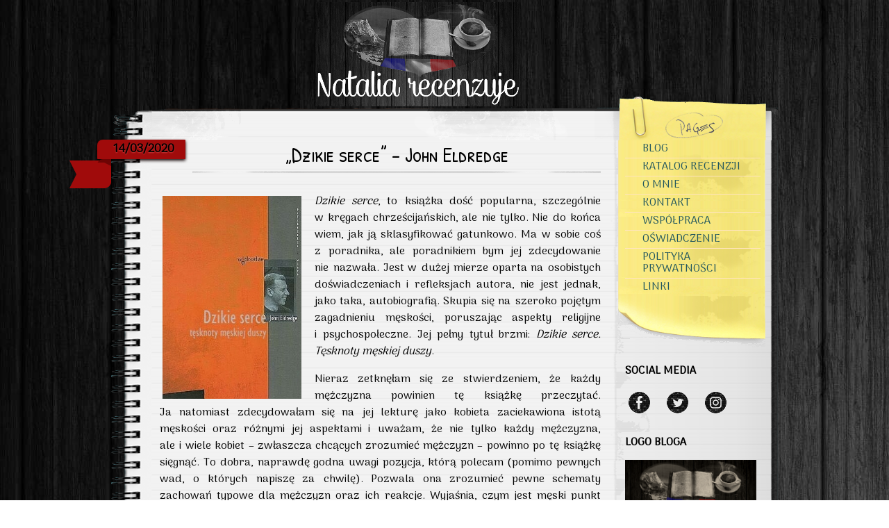

--- FILE ---
content_type: text/html; charset=UTF-8
request_url: http://natalia-recenzuje.pl/category/wydawnictwo/w-drodze/
body_size: 12033
content:


<!DOCTYPE html>
<!--[if IE 7]>
    <html class="ie ie7" lang="pl-PL">
<![endif]-->
<!--[if IE 8]>
    <html class="ie ie8" lang="pl-PL">
<![endif]-->
<!--[if !(IE 7) | !(IE 8)  ]><!-->
    <html lang="pl-PL">
<!--<![endif]-->

<head>
    <meta http-equiv="Content-Type" content="text/html; charset=UTF-8" />

    <link rel="stylesheet" href="http://natalia-recenzuje.pl/wp-content/themes/anarcho-notepad/style.css" type="text/css" media="screen" />

    <link rel="profile" href="http://gmpg.org/xfn/11">
    <link rel="pingback" href="http://natalia-recenzuje.pl/xmlrpc.php">

    <title>W&nbsp;drodze &#8211; Natalia recenzuje</title>
<meta name='robots' content='max-image-preview:large' />
<link rel='dns-prefetch' href='//static.addtoany.com' />
<link rel='dns-prefetch' href='//www.googletagmanager.com' />
<link rel='dns-prefetch' href='//fonts.googleapis.com' />
<link rel="alternate" type="application/rss+xml" title="Natalia recenzuje &raquo; Kanał z wpisami" href="http://natalia-recenzuje.pl/feed/" />
<link rel="alternate" type="application/rss+xml" title="Natalia recenzuje &raquo; Kanał z komentarzami" href="http://natalia-recenzuje.pl/comments/feed/" />
<link rel="alternate" type="application/rss+xml" title="Natalia recenzuje &raquo; Kanał z wpisami zaszufladkowanymi do kategorii W drodze" href="http://natalia-recenzuje.pl/category/wydawnictwo/w-drodze/feed/" />
<script type="text/javascript">
/* <![CDATA[ */
window._wpemojiSettings = {"baseUrl":"https:\/\/s.w.org\/images\/core\/emoji\/14.0.0\/72x72\/","ext":".png","svgUrl":"https:\/\/s.w.org\/images\/core\/emoji\/14.0.0\/svg\/","svgExt":".svg","source":{"concatemoji":"http:\/\/natalia-recenzuje.pl\/wp-includes\/js\/wp-emoji-release.min.js?ver=6.4.7"}};
/*! This file is auto-generated */
!function(i,n){var o,s,e;function c(e){try{var t={supportTests:e,timestamp:(new Date).valueOf()};sessionStorage.setItem(o,JSON.stringify(t))}catch(e){}}function p(e,t,n){e.clearRect(0,0,e.canvas.width,e.canvas.height),e.fillText(t,0,0);var t=new Uint32Array(e.getImageData(0,0,e.canvas.width,e.canvas.height).data),r=(e.clearRect(0,0,e.canvas.width,e.canvas.height),e.fillText(n,0,0),new Uint32Array(e.getImageData(0,0,e.canvas.width,e.canvas.height).data));return t.every(function(e,t){return e===r[t]})}function u(e,t,n){switch(t){case"flag":return n(e,"\ud83c\udff3\ufe0f\u200d\u26a7\ufe0f","\ud83c\udff3\ufe0f\u200b\u26a7\ufe0f")?!1:!n(e,"\ud83c\uddfa\ud83c\uddf3","\ud83c\uddfa\u200b\ud83c\uddf3")&&!n(e,"\ud83c\udff4\udb40\udc67\udb40\udc62\udb40\udc65\udb40\udc6e\udb40\udc67\udb40\udc7f","\ud83c\udff4\u200b\udb40\udc67\u200b\udb40\udc62\u200b\udb40\udc65\u200b\udb40\udc6e\u200b\udb40\udc67\u200b\udb40\udc7f");case"emoji":return!n(e,"\ud83e\udef1\ud83c\udffb\u200d\ud83e\udef2\ud83c\udfff","\ud83e\udef1\ud83c\udffb\u200b\ud83e\udef2\ud83c\udfff")}return!1}function f(e,t,n){var r="undefined"!=typeof WorkerGlobalScope&&self instanceof WorkerGlobalScope?new OffscreenCanvas(300,150):i.createElement("canvas"),a=r.getContext("2d",{willReadFrequently:!0}),o=(a.textBaseline="top",a.font="600 32px Arial",{});return e.forEach(function(e){o[e]=t(a,e,n)}),o}function t(e){var t=i.createElement("script");t.src=e,t.defer=!0,i.head.appendChild(t)}"undefined"!=typeof Promise&&(o="wpEmojiSettingsSupports",s=["flag","emoji"],n.supports={everything:!0,everythingExceptFlag:!0},e=new Promise(function(e){i.addEventListener("DOMContentLoaded",e,{once:!0})}),new Promise(function(t){var n=function(){try{var e=JSON.parse(sessionStorage.getItem(o));if("object"==typeof e&&"number"==typeof e.timestamp&&(new Date).valueOf()<e.timestamp+604800&&"object"==typeof e.supportTests)return e.supportTests}catch(e){}return null}();if(!n){if("undefined"!=typeof Worker&&"undefined"!=typeof OffscreenCanvas&&"undefined"!=typeof URL&&URL.createObjectURL&&"undefined"!=typeof Blob)try{var e="postMessage("+f.toString()+"("+[JSON.stringify(s),u.toString(),p.toString()].join(",")+"));",r=new Blob([e],{type:"text/javascript"}),a=new Worker(URL.createObjectURL(r),{name:"wpTestEmojiSupports"});return void(a.onmessage=function(e){c(n=e.data),a.terminate(),t(n)})}catch(e){}c(n=f(s,u,p))}t(n)}).then(function(e){for(var t in e)n.supports[t]=e[t],n.supports.everything=n.supports.everything&&n.supports[t],"flag"!==t&&(n.supports.everythingExceptFlag=n.supports.everythingExceptFlag&&n.supports[t]);n.supports.everythingExceptFlag=n.supports.everythingExceptFlag&&!n.supports.flag,n.DOMReady=!1,n.readyCallback=function(){n.DOMReady=!0}}).then(function(){return e}).then(function(){var e;n.supports.everything||(n.readyCallback(),(e=n.source||{}).concatemoji?t(e.concatemoji):e.wpemoji&&e.twemoji&&(t(e.twemoji),t(e.wpemoji)))}))}((window,document),window._wpemojiSettings);
/* ]]> */
</script>
<style id='wp-emoji-styles-inline-css' type='text/css'>

	img.wp-smiley, img.emoji {
		display: inline !important;
		border: none !important;
		box-shadow: none !important;
		height: 1em !important;
		width: 1em !important;
		margin: 0 0.07em !important;
		vertical-align: -0.1em !important;
		background: none !important;
		padding: 0 !important;
	}
</style>
<link rel='stylesheet' id='wp-block-library-css' href='http://natalia-recenzuje.pl/wp-includes/css/dist/block-library/style.min.css?ver=6.4.7' type='text/css' media='all' />
<style id='classic-theme-styles-inline-css' type='text/css'>
/*! This file is auto-generated */
.wp-block-button__link{color:#fff;background-color:#32373c;border-radius:9999px;box-shadow:none;text-decoration:none;padding:calc(.667em + 2px) calc(1.333em + 2px);font-size:1.125em}.wp-block-file__button{background:#32373c;color:#fff;text-decoration:none}
</style>
<style id='global-styles-inline-css' type='text/css'>
body{--wp--preset--color--black: #000000;--wp--preset--color--cyan-bluish-gray: #abb8c3;--wp--preset--color--white: #ffffff;--wp--preset--color--pale-pink: #f78da7;--wp--preset--color--vivid-red: #cf2e2e;--wp--preset--color--luminous-vivid-orange: #ff6900;--wp--preset--color--luminous-vivid-amber: #fcb900;--wp--preset--color--light-green-cyan: #7bdcb5;--wp--preset--color--vivid-green-cyan: #00d084;--wp--preset--color--pale-cyan-blue: #8ed1fc;--wp--preset--color--vivid-cyan-blue: #0693e3;--wp--preset--color--vivid-purple: #9b51e0;--wp--preset--gradient--vivid-cyan-blue-to-vivid-purple: linear-gradient(135deg,rgba(6,147,227,1) 0%,rgb(155,81,224) 100%);--wp--preset--gradient--light-green-cyan-to-vivid-green-cyan: linear-gradient(135deg,rgb(122,220,180) 0%,rgb(0,208,130) 100%);--wp--preset--gradient--luminous-vivid-amber-to-luminous-vivid-orange: linear-gradient(135deg,rgba(252,185,0,1) 0%,rgba(255,105,0,1) 100%);--wp--preset--gradient--luminous-vivid-orange-to-vivid-red: linear-gradient(135deg,rgba(255,105,0,1) 0%,rgb(207,46,46) 100%);--wp--preset--gradient--very-light-gray-to-cyan-bluish-gray: linear-gradient(135deg,rgb(238,238,238) 0%,rgb(169,184,195) 100%);--wp--preset--gradient--cool-to-warm-spectrum: linear-gradient(135deg,rgb(74,234,220) 0%,rgb(151,120,209) 20%,rgb(207,42,186) 40%,rgb(238,44,130) 60%,rgb(251,105,98) 80%,rgb(254,248,76) 100%);--wp--preset--gradient--blush-light-purple: linear-gradient(135deg,rgb(255,206,236) 0%,rgb(152,150,240) 100%);--wp--preset--gradient--blush-bordeaux: linear-gradient(135deg,rgb(254,205,165) 0%,rgb(254,45,45) 50%,rgb(107,0,62) 100%);--wp--preset--gradient--luminous-dusk: linear-gradient(135deg,rgb(255,203,112) 0%,rgb(199,81,192) 50%,rgb(65,88,208) 100%);--wp--preset--gradient--pale-ocean: linear-gradient(135deg,rgb(255,245,203) 0%,rgb(182,227,212) 50%,rgb(51,167,181) 100%);--wp--preset--gradient--electric-grass: linear-gradient(135deg,rgb(202,248,128) 0%,rgb(113,206,126) 100%);--wp--preset--gradient--midnight: linear-gradient(135deg,rgb(2,3,129) 0%,rgb(40,116,252) 100%);--wp--preset--font-size--small: 13px;--wp--preset--font-size--medium: 20px;--wp--preset--font-size--large: 36px;--wp--preset--font-size--x-large: 42px;--wp--preset--spacing--20: 0.44rem;--wp--preset--spacing--30: 0.67rem;--wp--preset--spacing--40: 1rem;--wp--preset--spacing--50: 1.5rem;--wp--preset--spacing--60: 2.25rem;--wp--preset--spacing--70: 3.38rem;--wp--preset--spacing--80: 5.06rem;--wp--preset--shadow--natural: 6px 6px 9px rgba(0, 0, 0, 0.2);--wp--preset--shadow--deep: 12px 12px 50px rgba(0, 0, 0, 0.4);--wp--preset--shadow--sharp: 6px 6px 0px rgba(0, 0, 0, 0.2);--wp--preset--shadow--outlined: 6px 6px 0px -3px rgba(255, 255, 255, 1), 6px 6px rgba(0, 0, 0, 1);--wp--preset--shadow--crisp: 6px 6px 0px rgba(0, 0, 0, 1);}:where(.is-layout-flex){gap: 0.5em;}:where(.is-layout-grid){gap: 0.5em;}body .is-layout-flow > .alignleft{float: left;margin-inline-start: 0;margin-inline-end: 2em;}body .is-layout-flow > .alignright{float: right;margin-inline-start: 2em;margin-inline-end: 0;}body .is-layout-flow > .aligncenter{margin-left: auto !important;margin-right: auto !important;}body .is-layout-constrained > .alignleft{float: left;margin-inline-start: 0;margin-inline-end: 2em;}body .is-layout-constrained > .alignright{float: right;margin-inline-start: 2em;margin-inline-end: 0;}body .is-layout-constrained > .aligncenter{margin-left: auto !important;margin-right: auto !important;}body .is-layout-constrained > :where(:not(.alignleft):not(.alignright):not(.alignfull)){max-width: var(--wp--style--global--content-size);margin-left: auto !important;margin-right: auto !important;}body .is-layout-constrained > .alignwide{max-width: var(--wp--style--global--wide-size);}body .is-layout-flex{display: flex;}body .is-layout-flex{flex-wrap: wrap;align-items: center;}body .is-layout-flex > *{margin: 0;}body .is-layout-grid{display: grid;}body .is-layout-grid > *{margin: 0;}:where(.wp-block-columns.is-layout-flex){gap: 2em;}:where(.wp-block-columns.is-layout-grid){gap: 2em;}:where(.wp-block-post-template.is-layout-flex){gap: 1.25em;}:where(.wp-block-post-template.is-layout-grid){gap: 1.25em;}.has-black-color{color: var(--wp--preset--color--black) !important;}.has-cyan-bluish-gray-color{color: var(--wp--preset--color--cyan-bluish-gray) !important;}.has-white-color{color: var(--wp--preset--color--white) !important;}.has-pale-pink-color{color: var(--wp--preset--color--pale-pink) !important;}.has-vivid-red-color{color: var(--wp--preset--color--vivid-red) !important;}.has-luminous-vivid-orange-color{color: var(--wp--preset--color--luminous-vivid-orange) !important;}.has-luminous-vivid-amber-color{color: var(--wp--preset--color--luminous-vivid-amber) !important;}.has-light-green-cyan-color{color: var(--wp--preset--color--light-green-cyan) !important;}.has-vivid-green-cyan-color{color: var(--wp--preset--color--vivid-green-cyan) !important;}.has-pale-cyan-blue-color{color: var(--wp--preset--color--pale-cyan-blue) !important;}.has-vivid-cyan-blue-color{color: var(--wp--preset--color--vivid-cyan-blue) !important;}.has-vivid-purple-color{color: var(--wp--preset--color--vivid-purple) !important;}.has-black-background-color{background-color: var(--wp--preset--color--black) !important;}.has-cyan-bluish-gray-background-color{background-color: var(--wp--preset--color--cyan-bluish-gray) !important;}.has-white-background-color{background-color: var(--wp--preset--color--white) !important;}.has-pale-pink-background-color{background-color: var(--wp--preset--color--pale-pink) !important;}.has-vivid-red-background-color{background-color: var(--wp--preset--color--vivid-red) !important;}.has-luminous-vivid-orange-background-color{background-color: var(--wp--preset--color--luminous-vivid-orange) !important;}.has-luminous-vivid-amber-background-color{background-color: var(--wp--preset--color--luminous-vivid-amber) !important;}.has-light-green-cyan-background-color{background-color: var(--wp--preset--color--light-green-cyan) !important;}.has-vivid-green-cyan-background-color{background-color: var(--wp--preset--color--vivid-green-cyan) !important;}.has-pale-cyan-blue-background-color{background-color: var(--wp--preset--color--pale-cyan-blue) !important;}.has-vivid-cyan-blue-background-color{background-color: var(--wp--preset--color--vivid-cyan-blue) !important;}.has-vivid-purple-background-color{background-color: var(--wp--preset--color--vivid-purple) !important;}.has-black-border-color{border-color: var(--wp--preset--color--black) !important;}.has-cyan-bluish-gray-border-color{border-color: var(--wp--preset--color--cyan-bluish-gray) !important;}.has-white-border-color{border-color: var(--wp--preset--color--white) !important;}.has-pale-pink-border-color{border-color: var(--wp--preset--color--pale-pink) !important;}.has-vivid-red-border-color{border-color: var(--wp--preset--color--vivid-red) !important;}.has-luminous-vivid-orange-border-color{border-color: var(--wp--preset--color--luminous-vivid-orange) !important;}.has-luminous-vivid-amber-border-color{border-color: var(--wp--preset--color--luminous-vivid-amber) !important;}.has-light-green-cyan-border-color{border-color: var(--wp--preset--color--light-green-cyan) !important;}.has-vivid-green-cyan-border-color{border-color: var(--wp--preset--color--vivid-green-cyan) !important;}.has-pale-cyan-blue-border-color{border-color: var(--wp--preset--color--pale-cyan-blue) !important;}.has-vivid-cyan-blue-border-color{border-color: var(--wp--preset--color--vivid-cyan-blue) !important;}.has-vivid-purple-border-color{border-color: var(--wp--preset--color--vivid-purple) !important;}.has-vivid-cyan-blue-to-vivid-purple-gradient-background{background: var(--wp--preset--gradient--vivid-cyan-blue-to-vivid-purple) !important;}.has-light-green-cyan-to-vivid-green-cyan-gradient-background{background: var(--wp--preset--gradient--light-green-cyan-to-vivid-green-cyan) !important;}.has-luminous-vivid-amber-to-luminous-vivid-orange-gradient-background{background: var(--wp--preset--gradient--luminous-vivid-amber-to-luminous-vivid-orange) !important;}.has-luminous-vivid-orange-to-vivid-red-gradient-background{background: var(--wp--preset--gradient--luminous-vivid-orange-to-vivid-red) !important;}.has-very-light-gray-to-cyan-bluish-gray-gradient-background{background: var(--wp--preset--gradient--very-light-gray-to-cyan-bluish-gray) !important;}.has-cool-to-warm-spectrum-gradient-background{background: var(--wp--preset--gradient--cool-to-warm-spectrum) !important;}.has-blush-light-purple-gradient-background{background: var(--wp--preset--gradient--blush-light-purple) !important;}.has-blush-bordeaux-gradient-background{background: var(--wp--preset--gradient--blush-bordeaux) !important;}.has-luminous-dusk-gradient-background{background: var(--wp--preset--gradient--luminous-dusk) !important;}.has-pale-ocean-gradient-background{background: var(--wp--preset--gradient--pale-ocean) !important;}.has-electric-grass-gradient-background{background: var(--wp--preset--gradient--electric-grass) !important;}.has-midnight-gradient-background{background: var(--wp--preset--gradient--midnight) !important;}.has-small-font-size{font-size: var(--wp--preset--font-size--small) !important;}.has-medium-font-size{font-size: var(--wp--preset--font-size--medium) !important;}.has-large-font-size{font-size: var(--wp--preset--font-size--large) !important;}.has-x-large-font-size{font-size: var(--wp--preset--font-size--x-large) !important;}
.wp-block-navigation a:where(:not(.wp-element-button)){color: inherit;}
:where(.wp-block-post-template.is-layout-flex){gap: 1.25em;}:where(.wp-block-post-template.is-layout-grid){gap: 1.25em;}
:where(.wp-block-columns.is-layout-flex){gap: 2em;}:where(.wp-block-columns.is-layout-grid){gap: 2em;}
.wp-block-pullquote{font-size: 1.5em;line-height: 1.6;}
</style>
<link rel='stylesheet' id='contact-form-7-css' href='http://natalia-recenzuje.pl/wp-content/plugins/contact-form-7/includes/css/styles.css?ver=5.9.6' type='text/css' media='all' />
<link rel='stylesheet' id='google-font-manager-parisienne-css' href='//fonts.googleapis.com/css?family=Parisienne&#038;ver=6.4.7' type='text/css' media='all' />
<link rel='stylesheet' id='google-font-manager-quintessential-css' href='//fonts.googleapis.com/css?family=Quintessential&#038;ver=6.4.7' type='text/css' media='all' />
<link rel='stylesheet' id='google-font-manager-arima-madurai-css' href='//fonts.googleapis.com/css?family=Arima+Madurai&#038;ver=6.4.7' type='text/css' media='all' />
<link rel='stylesheet' id='google-font-manager-courgette-css' href='//fonts.googleapis.com/css?family=Courgette&#038;ver=6.4.7' type='text/css' media='all' />
<link rel='stylesheet' id='google-font-manager-patrick-hand-sc-css' href='//fonts.googleapis.com/css?family=Patrick+Hand+SC&#038;ver=6.4.7' type='text/css' media='all' />
<link rel='stylesheet' id='google-font-manager-tillana-css' href='//fonts.googleapis.com/css?family=Tillana&#038;ver=6.4.7' type='text/css' media='all' />
<link rel='stylesheet' id='google-font-manager-amita-css' href='//fonts.googleapis.com/css?family=Amita&#038;ver=6.4.7' type='text/css' media='all' />
<link rel='stylesheet' id='google-font-manager-didact-gothic-css' href='//fonts.googleapis.com/css?family=Didact+Gothic&#038;ver=6.4.7' type='text/css' media='all' />
<link rel='stylesheet' id='google-font-manager-sriracha-css' href='//fonts.googleapis.com/css?family=Sriracha&#038;ver=6.4.7' type='text/css' media='all' />
<link rel='stylesheet' id='google-font-manager-srisakdi-css' href='//fonts.googleapis.com/css?family=Srisakdi&#038;ver=6.4.7' type='text/css' media='all' />
<link rel='stylesheet' id='google-font-manager-ruluko-css' href='//fonts.googleapis.com/css?family=Ruluko&#038;ver=6.4.7' type='text/css' media='all' />
<link rel='stylesheet' id='google-font-manager-sanchez-css' href='//fonts.googleapis.com/css?family=Sanchez&#038;ver=6.4.7' type='text/css' media='all' />
<link rel='stylesheet' id='google-font-manager-sansita-css' href='//fonts.googleapis.com/css?family=Sansita&#038;ver=6.4.7' type='text/css' media='all' />
<link rel='stylesheet' id='google-font-manager-pacifico-css' href='//fonts.googleapis.com/css?family=Pacifico&#038;ver=6.4.7' type='text/css' media='all' />
<link rel='stylesheet' id='google-font-manager-palanquin-css' href='//fonts.googleapis.com/css?family=Palanquin&#038;ver=6.4.7' type='text/css' media='all' />
<link rel='stylesheet' id='google-font-manager-pangolin-css' href='//fonts.googleapis.com/css?family=Pangolin&#038;ver=6.4.7' type='text/css' media='all' />
<link rel='stylesheet' id='google-font-manager-quando-css' href='//fonts.googleapis.com/css?family=Quando&#038;ver=6.4.7' type='text/css' media='all' />
<link rel='stylesheet' id='google-font-manager-rajdhani-css' href='//fonts.googleapis.com/css?family=Rajdhani&#038;ver=6.4.7' type='text/css' media='all' />
<link rel='stylesheet' id='google-font-manager-oregano-css' href='//fonts.googleapis.com/css?family=Oregano&#038;ver=6.4.7' type='text/css' media='all' />
<link rel='stylesheet' id='google-font-manager-mali-css' href='//fonts.googleapis.com/css?family=Mali&#038;ver=6.4.7' type='text/css' media='all' />
<link rel='stylesheet' id='google-font-manager-marck-script-css' href='//fonts.googleapis.com/css?family=Marck+Script&#038;ver=6.4.7' type='text/css' media='all' />
<link rel='stylesheet' id='google-font-manager-kalam-css' href='//fonts.googleapis.com/css?family=Kalam&#038;ver=6.4.7' type='text/css' media='all' />
<link rel='stylesheet' id='google-font-manager-k2d-css' href='//fonts.googleapis.com/css?family=K2D&#038;ver=6.4.7' type='text/css' media='all' />
<link rel='stylesheet' id='google-font-manager-kurale-css' href='//fonts.googleapis.com/css?family=Kurale&#038;ver=6.4.7' type='text/css' media='all' />
<link rel='stylesheet' id='google-font-manager-lemonada-css' href='//fonts.googleapis.com/css?family=Lemonada&#038;ver=6.4.7' type='text/css' media='all' />
<link rel='stylesheet' id='google-font-manager-habibi-css' href='//fonts.googleapis.com/css?family=Habibi&#038;ver=6.4.7' type='text/css' media='all' />
<link rel='stylesheet' id='google-font-manager-headland-one-css' href='//fonts.googleapis.com/css?family=Headland+One&#038;ver=6.4.7' type='text/css' media='all' />
<link rel='stylesheet' id='google-font-manager-cutive-css' href='//fonts.googleapis.com/css?family=Cutive&#038;ver=6.4.7' type='text/css' media='all' />
<link rel='stylesheet' id='google-font-manager-dekko-css' href='//fonts.googleapis.com/css?family=Dekko&#038;ver=6.4.7' type='text/css' media='all' />
<link rel='stylesheet' id='google-font-manager-domine-css' href='//fonts.googleapis.com/css?family=Domine&#038;ver=6.4.7' type='text/css' media='all' />
<link rel='stylesheet' id='google-font-manager-eagle-lake-css' href='//fonts.googleapis.com/css?family=Eagle+Lake&#038;ver=6.4.7' type='text/css' media='all' />
<link rel='stylesheet' id='google-font-manager-eczar-css' href='//fonts.googleapis.com/css?family=Eczar&#038;ver=6.4.7' type='text/css' media='all' />
<link rel='stylesheet' id='google-font-manager-enriqueta-css' href='//fonts.googleapis.com/css?family=Enriqueta&#038;ver=6.4.7' type='text/css' media='all' />
<link rel='stylesheet' id='google-font-manager-faustina-css' href='//fonts.googleapis.com/css?family=Faustina&#038;ver=6.4.7' type='text/css' media='all' />
<link rel='stylesheet' id='google-font-manager-capriola-css' href='//fonts.googleapis.com/css?family=Capriola&#038;ver=6.4.7' type='text/css' media='all' />
<link rel='stylesheet' id='google-font-manager-coda-css' href='//fonts.googleapis.com/css?family=Coda&#038;ver=6.4.7' type='text/css' media='all' />
<link rel='stylesheet' id='google-font-manager-corben-css' href='//fonts.googleapis.com/css?family=Corben&#038;ver=6.4.7' type='text/css' media='all' />
<link rel='stylesheet' id='google-font-manager-cormorant-css' href='//fonts.googleapis.com/css?family=Cormorant&#038;ver=6.4.7' type='text/css' media='all' />
<link rel='stylesheet' id='google-font-manager-bree-serif-css' href='//fonts.googleapis.com/css?family=Bree+Serif&#038;ver=6.4.7' type='text/css' media='all' />
<link rel='stylesheet' id='google-font-manager-abhaya-libre-css' href='//fonts.googleapis.com/css?family=Abhaya+Libre&#038;ver=6.4.7' type='text/css' media='all' />
<link rel='stylesheet' id='google-font-manager-amiko-css' href='//fonts.googleapis.com/css?family=Amiko&#038;ver=6.4.7' type='text/css' media='all' />
<link rel='stylesheet' id='google-font-manager-andada-css' href='//fonts.googleapis.com/css?family=Andada&#038;ver=6.4.7' type='text/css' media='all' />
<link rel='stylesheet' id='google-font-manager-arbutus-css' href='//fonts.googleapis.com/css?family=Arbutus&#038;ver=6.4.7' type='text/css' media='all' />
<link rel='stylesheet' id='google-font-manager-asar-css' href='//fonts.googleapis.com/css?family=Asar&#038;ver=6.4.7' type='text/css' media='all' />
<link rel='stylesheet' id='google-font-manager-atma-css' href='//fonts.googleapis.com/css?family=Atma&#038;ver=6.4.7' type='text/css' media='all' />
<link rel='stylesheet' id='google-font-manager-autour-one-css' href='//fonts.googleapis.com/css?family=Autour+One&#038;ver=6.4.7' type='text/css' media='all' />
<link rel='stylesheet' id='google-font-manager-paprika-css' href='//fonts.googleapis.com/css?family=Paprika&#038;ver=6.4.7' type='text/css' media='all' />
<link rel='stylesheet' id='google-font-manager-merienda-css' href='//fonts.googleapis.com/css?family=Merienda&#038;ver=6.4.7' type='text/css' media='all' />
<link rel='stylesheet' id='google-font-manager-niconne-css' href='//fonts.googleapis.com/css?family=Niconne&#038;ver=6.4.7' type='text/css' media='all' />
<link rel='stylesheet' id='google-font-manager-itim-css' href='//fonts.googleapis.com/css?family=Itim&#038;ver=6.4.7' type='text/css' media='all' />
<link rel='stylesheet' id='anarcho-font-awesome-css-css' href='http://natalia-recenzuje.pl/wp-content/themes/anarcho-notepad/fonts/font-awesome/css/font-awesome.css?ver=2.39' type='text/css' media='screen' />
<link rel='stylesheet' id='addtoany-css' href='http://natalia-recenzuje.pl/wp-content/plugins/add-to-any/addtoany.min.css?ver=1.16' type='text/css' media='all' />
<style id='addtoany-inline-css' type='text/css'>
@media screen and (min-width:981px){
.a2a_floating_style.a2a_default_style{display:none;}
}
</style>
<script type="text/javascript" id="addtoany-core-js-before">
/* <![CDATA[ */
window.a2a_config=window.a2a_config||{};a2a_config.callbacks=[];a2a_config.overlays=[];a2a_config.templates={};a2a_localize = {
	Share: "Share",
	Save: "Save",
	Subscribe: "Subscribe",
	Email: "Email",
	Bookmark: "Bookmark",
	ShowAll: "Show all",
	ShowLess: "Show less",
	FindServices: "Find service(s)",
	FindAnyServiceToAddTo: "Instantly find any service to add to",
	PoweredBy: "Powered by",
	ShareViaEmail: "Share via email",
	SubscribeViaEmail: "Subscribe via email",
	BookmarkInYourBrowser: "Bookmark in your browser",
	BookmarkInstructions: "Press Ctrl+D or \u2318+D to bookmark this page",
	AddToYourFavorites: "Add to your favorites",
	SendFromWebOrProgram: "Send from any email address or email program",
	EmailProgram: "Email program",
	More: "More&#8230;",
	ThanksForSharing: "Thanks for sharing!",
	ThanksForFollowing: "Thanks for following!"
};
/* ]]> */
</script>
<script type="text/javascript" defer src="https://static.addtoany.com/menu/page.js" id="addtoany-core-js"></script>
<script type="text/javascript" src="http://natalia-recenzuje.pl/wp-includes/js/jquery/jquery.min.js?ver=3.7.1" id="jquery-core-js"></script>
<script type="text/javascript" src="http://natalia-recenzuje.pl/wp-includes/js/jquery/jquery-migrate.min.js?ver=3.4.1" id="jquery-migrate-js"></script>
<script type="text/javascript" defer src="http://natalia-recenzuje.pl/wp-content/plugins/add-to-any/addtoany.min.js?ver=1.1" id="addtoany-jquery-js"></script>

<!-- Fragment znacznika Google (gtag.js) dodany przez Site Kit -->
<!-- Fragment Google Analytics dodany przez Site Kit -->
<script type="text/javascript" src="https://www.googletagmanager.com/gtag/js?id=GT-M3V5VPK" id="google_gtagjs-js" async></script>
<script type="text/javascript" id="google_gtagjs-js-after">
/* <![CDATA[ */
window.dataLayer = window.dataLayer || [];function gtag(){dataLayer.push(arguments);}
gtag("set","linker",{"domains":["natalia-recenzuje.pl"]});
gtag("js", new Date());
gtag("set", "developer_id.dZTNiMT", true);
gtag("config", "GT-M3V5VPK");
 window._googlesitekit = window._googlesitekit || {}; window._googlesitekit.throttledEvents = []; window._googlesitekit.gtagEvent = (name, data) => { var key = JSON.stringify( { name, data } ); if ( !! window._googlesitekit.throttledEvents[ key ] ) { return; } window._googlesitekit.throttledEvents[ key ] = true; setTimeout( () => { delete window._googlesitekit.throttledEvents[ key ]; }, 5 ); gtag( "event", name, { ...data, event_source: "site-kit" } ); }; 
/* ]]> */
</script>
<link rel="https://api.w.org/" href="http://natalia-recenzuje.pl/wp-json/" /><link rel="alternate" type="application/json" href="http://natalia-recenzuje.pl/wp-json/wp/v2/categories/462" /><link rel="EditURI" type="application/rsd+xml" title="RSD" href="http://natalia-recenzuje.pl/xmlrpc.php?rsd" />
<meta name="generator" content="WordPress 6.4.7" />
<style id="google-font-mgr-style">body{ font-family:'Arima Madurai' !important; font-size: 16px !important; }p{ font-family:'Arima Madurai' !important; font-size: 16px !important; }h1{ font-family:'Patrick Hand SC' !important; font-size: 30px !important; }h2{ font-family:'Patrick Hand SC' !important; font-size: 30px !important; }h3{ font-family:'Arima Madurai' !important; font-size: 16px !important; }h4{ font-family:'Arima Madurai' !important; font-size: 16px !important; }h5{ font-family:'Arima Madurai' !important; font-size: 16px !important; }h6{ font-family:'Arima Madurai' !important; font-size: 16px !important; }ul li, ol li{ font-family:'Arima Madurai' !important; font-size: 16px !important; }</style><meta name="generator" content="Site Kit by Google 1.167.0" /><script src="http://natalia-recenzuje.pl/wp-content/themes/anarcho-notepad/js/html5shiv.min.js"></script><![endif]--><link href='//fonts.googleapis.com/css?family=Permanent+Marker' rel='stylesheet' type='text/css'>
<link href='//fonts.googleapis.com/css?family=Permanent+Marker' rel='stylesheet' type='text/css'>
<link href='//fonts.googleapis.com/css?family=Permanent+Marker' rel='stylesheet' type='text/css'>
<link href='//fonts.googleapis.com/css?family=' rel='stylesheet' type='text/css'>
        <style type="text/css" media="screen">
            body.custom-background {
            -webkit-background-size: ;
            -moz-background-size: ;
            -o-background-size: ;
            background-size: ;
        }
            .site-title,
        .site-description {
            position: absolute;
            clip: rect(1px 1px 1px 1px); /* IE7 */
            clip: rect(1px, 1px, 1px, 1px);
        }
            .site-title {
            font-family: Permanent Marker;
            color: #e5e5e5;
        }
            .site-description {
            font-family: Permanent Marker;
            color: #9b9b9b;
        }
            #title { margin-left: 20%; }
            #content .col01 .post-inner {
            font-family: ;
            font-size: 100%;
        }
            #title { height: 80%; }
        .logo { margin-top: 4%; }
        .site-title { margin-top: 4%; }
        .site-header {
            background: url( http://natalia-recenzuje.pl/wp-content/themes/anarcho-notepad/images/outer-back.png ) no-repeat top center;
            margin-top: -2.8%; }
        .top-search-form {
            position: absolute;
            clip: rect(1px 1px 1px 1px); /* IE7 */
            clip: rect(1px, 1px, 1px, 1px); }
            </style>
    <style type="text/css" id="custom-background-css">
body.custom-background { background-image: url("http://natalia-recenzuje.pl/wp-content/themes/anarcho-notepad/images/background.png"); background-position: left top; background-size: auto; background-repeat: repeat; background-attachment: scroll; }
</style>
	<link rel="icon" href="http://natalia-recenzuje.pl/wp-content/uploads/2019/11/avatar-gotowy-notepad-150x150.png" sizes="32x32" />
<link rel="icon" href="http://natalia-recenzuje.pl/wp-content/uploads/2019/11/avatar-gotowy-notepad-200x200.png" sizes="192x192" />
<link rel="apple-touch-icon" href="http://natalia-recenzuje.pl/wp-content/uploads/2019/11/avatar-gotowy-notepad-200x200.png" />
<meta name="msapplication-TileImage" content="http://natalia-recenzuje.pl/wp-content/uploads/2019/11/avatar-gotowy-notepad.png" />
		<style type="text/css" id="wp-custom-css">
			.col01 .hentry .post-inner{
	text-align:justify;
	
}

.col01 .hentry blockquote{
	background-image:url("http://natalia-recenzuje.pl/wp-content/uploads/2020/03/TTT-16.gif");
	
}

.col01 blockquote p{
	color:#a00b0b;
	font-style:normal;
	font-weight:600;
	line-height:1.7em;
	font-family:'Autour One', display !important;
	
}

blockquote{
	padding-left:32px !important;
	padding-right:32px;
	width:560px;
	max-width:560px;
}

blockquote p{
	font-size:13px !important;
}
		</style>
		<style id="yellow-pencil">
/*
	The following CSS codes are created by the YellowPencil plugin.
	https://yellowpencil.waspthemes.com/
*/
.col01 .hentry .post-inner{text-align:justify;}.col01 .hentry h2{font-size:30px;text-align:center;}h1{font-size:30px;text-align:center;}.col01 .hentry blockquote{padding-left:32px !important;padding-right:30px;}
</style>
</head>

<body class="archive category category-w-drodze category-462 custom-background non-logged-in">

    <header id="masthead" class="site-header" role="banner">

        
        <div id="title">
            <a class="home-link" href="http://natalia-recenzuje.pl/" title="Natalia recenzuje" rel="home">

                                <img
                    class="logo"
                    src="http://natalia-recenzuje.pl/wp-content/uploads/2020/03/cropped-naglowek-pokolorowany.png"
                    height="150"
                    width="500"
                    alt="Natalia recenzuje"
                />
                
                                <p class="site-title">
                    Natalia recenzuje                </p>
                                <p class="site-description">
                                    </p>

            </a>
        </div>

    </header>

<section id="content" role="main">
    <div class="col01">

        
                
        <article id="post-2618" class="post-2618 post type-post status-publish format-standard hentry category-25 category-amerykanska category-eldredge-john category-literatura-religijna category-poradnik category-tlum-grzegorczyk-justyna category-tytul-d category-w-drodze">

            <a href="http://natalia-recenzuje.pl/dzikie-serce-john-eldredge/"><div class="date-tab">
                        <span class="month">14/03/2020</span>
                    
                     </div></a>
            <h2 class="post-title">
                <a href="http://natalia-recenzuje.pl/dzikie-serce-john-eldredge/" rel="bookmark" title="Permanent Link to &#8222;Dzikie serce&#8221; &#8211; John Eldredge">
                    &#8222;Dzikie serce&#8221; &#8211; John Eldredge                </a>
            </h2>

            <div class="post-inner">
                <a href="http://natalia-recenzuje.pl/dzikie-serce-john-eldredge/">
                                    </a>
                <p style="text-align: justify;"><em><img fetchpriority="high" decoding="async" class="alignleft size-full wp-image-2623" src="http://natalia-recenzuje.pl/wp-content/uploads/2020/03/66.jpg" alt="" width="200" height="292" srcset="http://natalia-recenzuje.pl/wp-content/uploads/2020/03/66.jpg 200w, http://natalia-recenzuje.pl/wp-content/uploads/2020/03/66-103x150.jpg 103w, http://natalia-recenzuje.pl/wp-content/uploads/2020/03/66-137x200.jpg 137w, http://natalia-recenzuje.pl/wp-content/uploads/2020/03/66-158x230.jpg 158w" sizes="(max-width: 200px) 100vw, 200px" />Dzikie serce</em>, to&nbsp;książka dość popularna, szczególnie w&nbsp;kręgach chrześcijańskich, ale&nbsp;nie&nbsp;tylko. Nie&nbsp;do&nbsp;końca wiem, jak ją&nbsp;sklasyfikować gatunkowo. Ma&nbsp;w&nbsp;sobie coś z&nbsp;poradnika, ale&nbsp;poradnikiem bym&nbsp;jej zdecydowanie nie&nbsp;nazwała. Jest w&nbsp;dużej mierze oparta na&nbsp;osobistych doświadczeniach i&nbsp;refleksjach autora, nie&nbsp;jest jednak, jako taka, autobiografią. Skupia się na&nbsp;szeroko pojętym zagadnieniu męskości, poruszając aspekty religijne i&nbsp;psychospołeczne. Jej pełny tytuł brzmi: <em>Dzikie serce. Tęsknoty męskiej duszy</em>.</p>
<p style="text-align: justify;">Nieraz zetknęłam się ze&nbsp;stwierdzeniem, że&nbsp;każdy mężczyzna powinien tę&nbsp;książkę przeczytać. Ja&nbsp;natomiast zdecydowałam się na&nbsp;jej lekturę jako kobieta zaciekawiona istotą męskości oraz&nbsp;różnymi jej aspektami i&nbsp;uważam, że&nbsp;nie&nbsp;tylko&nbsp;każdy mężczyzna, ale&nbsp;i&nbsp;wiele kobiet &#8211; zwłaszcza chcących zrozumieć mężczyzn &#8211; powinno po&nbsp;tę&nbsp;książkę sięgnąć. To&nbsp;dobra, naprawdę godna uwagi pozycja, którą polecam (pomimo pewnych wad, o&nbsp;których&nbsp;napiszę za&nbsp;chwilę). Pozwala ona zrozumieć pewne schematy zachowań typowe dla mężczyzn oraz&nbsp;ich reakcje. Wyjaśnia, czym jest męski punkt widzenia i&nbsp;czym się charakteryzuje.</p>
<p style="text-align: justify;">Autor stawia w&nbsp;książce wiele ciekawych tez. Często zaskakiwał mnie swoimi spostrzeżeniami (o&nbsp;obu płciach) oraz&nbsp;nieszablonowymi, ale&nbsp;trafnymi zarazem skojarzeniami. Niemniej, o&nbsp;ile tezom tym samym w&nbsp;sobie trudno odmówić słuszności, o&nbsp;tyle argumenty, jakimi Eldredge posługuje się dla ich poparcia, są&nbsp;po&nbsp;prostu słabe i&nbsp;zwyczajnie tu&nbsp;nie&nbsp;pasują. Są&nbsp;one w&nbsp;większości pozanaukowe, podczas gdy&nbsp;zagadnienia, do&nbsp;których&nbsp;się odwołują, można by&nbsp;osadzić (przynajmniej niektóre) w&nbsp;teoriach czy&nbsp;badaniach psychologicznych. To&nbsp;moim zdaniem uczyniłoby książkę jeszcze bardziej wartościową. Bo, jeśli kogoś tezy stawiane przez&nbsp;autora nie&nbsp;przekonują same w&nbsp;sobie, to&nbsp;raczej na&nbsp;drodze zastosowanej argumentacji nic się w&nbsp;tym względzie nie&nbsp;zmieni. Tak&nbsp;dla przykładu &#8211; czy&nbsp;do&nbsp;zaakceptowania jakiegoś zjawiska, w&nbsp;którego&nbsp;istnienie z&nbsp;różnych powodów powątpiewacie, przekonałby was argument, że&nbsp;przecież w&nbsp;jakiejś kreskówce tak&nbsp;było? Wątpię. To&nbsp;tylko&nbsp;przykład, niemniej rozdźwięk, jaki zachodzi pomiędzy stawianymi przez&nbsp;Eldredge&#8217;a tezami a&nbsp;stosowanymi dla ich poparcia argumentami, jest często właśnie w&nbsp;podobnym stylu. Przykłady z&nbsp;życia wyglądają już nieco lepiej, ale&nbsp;jest ich niewiele.</p>
<p style="text-align: justify;">Jako człowiek wierzący, autor często odwołuje się w&nbsp;swojej narracji do&nbsp;Pisma Świętego i&nbsp;poddaje jego fragmenty osobistej, swobodnej interpretacji, odnosząc je&nbsp;do&nbsp;omawianych zagadnień. Czasami interpretacja ta&nbsp;była dla mnie zbyt swobodna, zbyt dosłowna i&nbsp;zbyt daleko idąca i&nbsp;myślę, że&nbsp;wielu kapłanów czy&nbsp;teologów zgodziłoby się ze&nbsp;mną w&nbsp;tym punkcie? Wyraźnie też momentami pobrzmiewa w&nbsp;książce antykościelne stanowisko, co&nbsp;jakoś mi&nbsp;nie&nbsp;pasowało w&nbsp;kontekście jednoczesnego odwoływania się do&nbsp;Pisma Świętego i&nbsp;religii. Ale&nbsp;być może takie podejście wynika z&nbsp;faktu, że&nbsp;Eldredge jest protestantem, a&nbsp;ja&nbsp;patrzę na&nbsp;to&nbsp;z&nbsp;perspektywy katolika &#8211; nie&nbsp;wiem.</p>
<p style="text-align: justify;">Książka napisana jest sprawnym i&nbsp;zarazem lekkim językiem, w&nbsp;sposób bardzo przystępny. Choć muszę przyznać, że&nbsp;sam styl wydawał mi&nbsp;się chwilami lekko pretensjonalny. Tak, jakby Eldredge chciał za&nbsp;wszelką cenę pokazać, że&nbsp;jego tok myślenia jest jedynym właściwym i&nbsp;narzucić go&nbsp;czytelnikowi.</p>
<p style="text-align: justify;">Mimo wielu wątków i&nbsp;licznych dygresji autor nie&nbsp;traci płynności wywodu i&nbsp;wciąż mocno trzyma się tematu głównego &#8211; męskości. Wyjaśnia i&nbsp;opisuje męską naturę w&nbsp;sposób, jak dla mnie, bardzo ciekawy, dogłębny. Skłania do&nbsp;refleksji nad&nbsp;męskością samą w&nbsp;sobie: nad&nbsp;jej charakterem, przyszłością, ogólnym kryzysem (o&nbsp;którym&nbsp;tyle się przecież obecnie mówi), ale&nbsp;także nad&nbsp;rolą nas, kobiet, w&nbsp;kształtowaniu jej oraz&nbsp;nad&nbsp;tym, jaki mamy na&nbsp;nią wpływ. I&nbsp;nawet, jeśli punkt widzenia autora wydaje się nieco zbyt idealistyczny, to&nbsp;naprawdę warto się nad&nbsp;nim pochylić.</p>
<p style="text-align: justify;">Moja ocena: 4,5/6</p>            </div>

                <div class="meta">
                        <i class="fa fa-folder-open"></i>
                W katalogu: <a href="http://natalia-recenzuje.pl/category/ocena/45/" rel="category tag">4,5 - więcej niż dobra</a>, <a href="http://natalia-recenzuje.pl/category/kraj/amerykanska/" rel="category tag">amerykańska</a>, <a href="http://natalia-recenzuje.pl/category/autor/autor-e/eldredge-john/" rel="category tag">Eldredge John</a>, <a href="http://natalia-recenzuje.pl/category/gatunek/literatura-religijna/" rel="category tag">literatura religijna</a>, <a href="http://natalia-recenzuje.pl/category/gatunek/poradnik/" rel="category tag">poradnik</a>, <a href="http://natalia-recenzuje.pl/category/tlumacz/tlum-grzegorczyk-justyna/" rel="category tag">tłum. Grzegorczyk Justyna</a>, <a href="http://natalia-recenzuje.pl/category/tytul/tytul-d/" rel="category tag">Tytuł - D</a>, <a href="http://natalia-recenzuje.pl/category/wydawnictwo/w-drodze/" rel="category tag">W drodze</a>                |
                <i class="fa fa-commenting"></i>
                <a href="http://natalia-recenzuje.pl/dzikie-serce-john-eldredge/#comments"><span class="dsq-postid" data-dsqidentifier="2618 http://natalia-recenzuje.pl/?p=2618">1 komentarz <span class="screen-reader-text"> do &#8222;Dzikie serce&#8221; &#8211; John Eldredge</span></span></a>        </div>
        
        </article>

        
        <nav id="page-nav"></nav><br>
        
    </div>

    
<aside id="sidebar" role="complementary">

    <!--FOLLOW-->
        <!--END-FOLLOW-->

    <!--YELLOW STICKER-->
    <nav class="yellow-sticker-middle">
        <div class="menu-menu-container"><ul id="menu-menu" class="menu"><li id="menu-item-2499" class="menu-item menu-item-type-post_type menu-item-object-page menu-item-2499"><a href="http://natalia-recenzuje.pl/">BLOG</a></li>
<li id="menu-item-2505" class="menu-item menu-item-type-post_type menu-item-object-page menu-item-2505"><a href="http://natalia-recenzuje.pl/katalog/">KATALOG RECENZJI</a></li>
<li id="menu-item-2504" class="menu-item menu-item-type-post_type menu-item-object-page menu-item-2504"><a href="http://natalia-recenzuje.pl/omnie/">O MNIE</a></li>
<li id="menu-item-2500" class="menu-item menu-item-type-post_type menu-item-object-page menu-item-2500"><a href="http://natalia-recenzuje.pl/kontakt/">KONTAKT</a></li>
<li id="menu-item-2503" class="menu-item menu-item-type-post_type menu-item-object-page menu-item-2503"><a href="http://natalia-recenzuje.pl/wspolpraca/">WSPÓŁPRACA</a></li>
<li id="menu-item-2502" class="menu-item menu-item-type-post_type menu-item-object-page menu-item-2502"><a href="http://natalia-recenzuje.pl/oswiadczenie/">OŚWIADCZENIE</a></li>
<li id="menu-item-2833" class="menu-item menu-item-type-post_type menu-item-object-page menu-item-2833"><a href="http://natalia-recenzuje.pl/polityka-prywatnosci/">POLITYKA PRYWATNOŚCI</a></li>
<li id="menu-item-2842" class="menu-item menu-item-type-post_type menu-item-object-page menu-item-2842"><a href="http://natalia-recenzuje.pl/linki/">LINKI</a></li>
</ul></div>    </nav>
    <div class="yellow-sticker-bottom"></div>
    <!--END-YELLOW STICKER-->

    <aside id="custom_html-13" class="widget_text widget widget_custom_html"><h3 class="widget-title">SOCIAL MEDIA</h3><div class="textwidget custom-html-widget"><a href="https://www.facebook.com/nataliarecenzuje/"><img class="alignleft wp-image-2823 size-full" src="http://natalia-recenzuje.pl/wp-content/uploads/2020/03/social-facebook-circle-1.png-1.png" width="32" height="33" /></a> <a href="https://twitter.com/nataliarecenzje"><img class="alignleft wp-image-2825 size-full" src="http://natalia-recenzuje.pl/wp-content/uploads/2020/03/social-twitter-circle-1.png-1.png" width="32" height="33" /></a><a href="https://www.instagram.com/nataliarecenzuje/"><img class="alignleft wp-image-2824 size-full" src="http://natalia-recenzuje.pl/wp-content/uploads/2020/03/social-instagram-circle.png.png" width="32" height="33" /></a><br><br></div></aside><aside id="custom_html-14" class="widget_text widget widget_custom_html"><h3 class="widget-title">LOGO BLOGA</h3><div class="textwidget custom-html-widget"><img class="aligncenter wp-image-2675 size-large" src="http://natalia-recenzuje.pl/wp-content/uploads/2020/03/anarcho-logo-znakwodny-1-200x144.png" alt="" width="200" height="144" /></div></aside><aside id="custom_html-15" class="widget_text widget widget_custom_html"><h3 class="widget-title">PUBLIKUJĘ RÓWNIEŻ TAM</h3><div class="textwidget custom-html-widget"><a href="https://www.biblionetka.pl/"><img class="aligncenter size-medium wp-image-2690" src="http://natalia-recenzuje.pl/wp-content/uploads/2020/03/biblionetka-150x87.png" alt="" width="150" height="87" /></a><br>
<a href="https://nakanapie.pl/nataliarecenzuje"><img class="aligncenter size-medium wp-image-2691" src="http://natalia-recenzuje.pl/wp-content/uploads/2020/03/nakanapie-150x95.png" alt="" width="150" height="95" /></a></div></aside><aside id="search-4" class="widget widget_search"><h3 class="widget-title">SZUKAJ NA BLOGU</h3>
<div id="search">

    
    <form role="search" method="get" class="search-form" action="http://natalia-recenzuje.pl">
        <label>
            <span class="screen-reader-text">
                Wyszukaj wyniki dla:            </span>
            <input type="search" class="search-field" placeholder="Wpisz szukane słowo i naciśnij enter" value="" name="s" title="Search" />
        </label>
        <input type="submit" class="search-submit" value="Search" />
    </form>
</div>
</aside>
    <!--ABOUT (WIDGET)-->
        <!--END-ABOUT (WIDGET)-->

    
    <!--LINKS (WIDGET)-->
        <!--END-LINKS (WIDGET)-->

    
    <!--WHITE STICKER-->
        <!--END-WHITE STICKER-->

    
</aside>

<br clear="all">

</section>

<br clear="all">


<div class="notepad-bottom"></div>

<footer id="footer" class="footer" role="contentinfo">

    <div id="footer-widgets">
        <span>
                    </span>
        <span>
                    </span>
        <span>
                    </span>
    </div>

    <br clear="all">

    <div class="a2a_kit a2a_kit_size_32 a2a_floating_style a2a_default_style" style="bottom:0px;left:50%;transform:translateX(-50%);background-color:transparent"><a class="a2a_button_facebook" href="https://www.addtoany.com/add_to/facebook?linkurl=http%3A%2F%2Fnatalia-recenzuje.pl%2Fcategory%2Fwydawnictwo%2Fw-drodze%2F&amp;linkname=W%26nbsp%3Bdrodze" title="Facebook" rel="nofollow noopener" target="_blank"></a><a class="a2a_button_twitter" href="https://www.addtoany.com/add_to/twitter?linkurl=http%3A%2F%2Fnatalia-recenzuje.pl%2Fcategory%2Fwydawnictwo%2Fw-drodze%2F&amp;linkname=W%26nbsp%3Bdrodze" title="Twitter" rel="nofollow noopener" target="_blank"></a><a class="a2a_button_pinterest" href="https://www.addtoany.com/add_to/pinterest?linkurl=http%3A%2F%2Fnatalia-recenzuje.pl%2Fcategory%2Fwydawnictwo%2Fw-drodze%2F&amp;linkname=W%26nbsp%3Bdrodze" title="Pinterest" rel="nofollow noopener" target="_blank"></a><a class="a2a_button_email" href="https://www.addtoany.com/add_to/email?linkurl=http%3A%2F%2Fnatalia-recenzuje.pl%2Fcategory%2Fwydawnictwo%2Fw-drodze%2F&amp;linkname=W%26nbsp%3Bdrodze" title="Email" rel="nofollow noopener" target="_blank"></a><a class="a2a_button_whatsapp" href="https://www.addtoany.com/add_to/whatsapp?linkurl=http%3A%2F%2Fnatalia-recenzuje.pl%2Fcategory%2Fwydawnictwo%2Fw-drodze%2F&amp;linkname=W%26nbsp%3Bdrodze" title="WhatsApp" rel="nofollow noopener" target="_blank"></a><a class="a2a_button_copy_link" href="https://www.addtoany.com/add_to/copy_link?linkurl=http%3A%2F%2Fnatalia-recenzuje.pl%2Fcategory%2Fwydawnictwo%2Fw-drodze%2F&amp;linkname=W%26nbsp%3Bdrodze" title="Copy Link" rel="nofollow noopener" target="_blank"></a></div><script type="text/javascript" src="http://natalia-recenzuje.pl/wp-content/plugins/contact-form-7/includes/swv/js/index.js?ver=5.9.6" id="swv-js"></script>
<script type="text/javascript" id="contact-form-7-js-extra">
/* <![CDATA[ */
var wpcf7 = {"api":{"root":"http:\/\/natalia-recenzuje.pl\/wp-json\/","namespace":"contact-form-7\/v1"}};
/* ]]> */
</script>
<script type="text/javascript" src="http://natalia-recenzuje.pl/wp-content/plugins/contact-form-7/includes/js/index.js?ver=5.9.6" id="contact-form-7-js"></script>
<script type="text/javascript" id="disqus_count-js-extra">
/* <![CDATA[ */
var countVars = {"disqusShortname":"natalia-recenzuje"};
/* ]]> */
</script>
<script type="text/javascript" src="http://natalia-recenzuje.pl/wp-content/plugins/disqus-comment-system/public/js/comment_count.js?ver=3.1.3" id="disqus_count-js"></script>
<script type="text/javascript" src="http://natalia-recenzuje.pl/wp-content/themes/anarcho-notepad/js/smoothscroll.js?ver=2.39" id="anarcho-smooth-scroll-js-js"></script>
<script type="text/javascript" src="http://natalia-recenzuje.pl/wp-content/plugins/page-links-to/dist/new-tab.js?ver=3.3.7" id="page-links-to-js"></script>
<script type="text/javascript" src="https://www.google.com/recaptcha/api.js?render=6LdEDOQUAAAAAKiy61M-NeRwc4f8ljwjGs9C3g2z&amp;ver=3.0" id="google-recaptcha-js"></script>
<script type="text/javascript" src="http://natalia-recenzuje.pl/wp-includes/js/dist/vendor/wp-polyfill-inert.min.js?ver=3.1.2" id="wp-polyfill-inert-js"></script>
<script type="text/javascript" src="http://natalia-recenzuje.pl/wp-includes/js/dist/vendor/regenerator-runtime.min.js?ver=0.14.0" id="regenerator-runtime-js"></script>
<script type="text/javascript" src="http://natalia-recenzuje.pl/wp-includes/js/dist/vendor/wp-polyfill.min.js?ver=3.15.0" id="wp-polyfill-js"></script>
<script type="text/javascript" id="wpcf7-recaptcha-js-extra">
/* <![CDATA[ */
var wpcf7_recaptcha = {"sitekey":"6LdEDOQUAAAAAKiy61M-NeRwc4f8ljwjGs9C3g2z","actions":{"homepage":"homepage","contactform":"contactform"}};
/* ]]> */
</script>
<script type="text/javascript" src="http://natalia-recenzuje.pl/wp-content/plugins/contact-form-7/modules/recaptcha/index.js?ver=5.9.6" id="wpcf7-recaptcha-js"></script>
<script type="text/javascript" src="http://natalia-recenzuje.pl/wp-content/plugins/google-site-kit/dist/assets/js/googlesitekit-events-provider-contact-form-7-40476021fb6e59177033.js" id="googlesitekit-events-provider-contact-form-7-js" defer></script>
Copyright 2011-2024 by Natalia B. All rights reserved.<br><div class="anarchocopy" style="margin-top:10px;">WordPress theme "<a title="Theme page" target="_blank" href=https://www.spacexchimp.com/themes/anarcho-notepad.html>Anarcho Notepad</a>" by <a title="Theme author" target="_blank" href=https://www.spacexchimp.com/>Space X-Chimp</a>.</div>
            <a class="scroll-to-top" href="#top">
                <i class="fa fa-arrow-up fa-lg"></i>
            </a>
        
    <br>

</footer>

</body>
</html>


--- FILE ---
content_type: text/css
request_url: http://natalia-recenzuje.pl/wp-content/themes/anarcho-notepad/style.css
body_size: 5458
content:
/*
 Theme Name: Anarcho Notepad
 Theme URI: https://www.spacexchimp.com/themes/anarcho-notepad.html
 Author: Space X-Chimp
 Author URI: https://www.spacexchimp.com
 Description: Inspired by the idea of anarchy, we designed this free WordPress theme for your personal blogs and diaries. This theme is perfect for writers and artists. "Anarcho Notepad" can be easily customized and already translated to different languages. It utilizes latest HTML-5, CSS-3, PHP and WordPress native functions for creating the awesomeness that looks good on every browser. We are constantly adding new features to this theme to allow you to personalize it to your own needs. If you want a new feature or just want to be able to change something just ask us and we would be happy to add it. We are glad to present you the Most Anarchist WP-Theme Of All! Enjoy!
 Version: 2.39
 License: GNU General Public License v3
 License URI: http://www.gnu.org/licenses/gpl-3.0.html
 Tags: two-columns, right-sidebar, custom-header, custom-background, featured-images, rtl-language-support, translation-ready, theme-options, threaded-comments
 Text Domain: anarcho-notepad

 Copyright (c) 2013-2019, Space X-Chimp

*/

/******************************************************************************
 *              PLEASE DON'T EDIT THIS FILE DIRECTLY                          *
 *                                                                            *
 *    To add custom styles, consider using a plugin from the same developer   *
 *    "My Custom Styles" (https://wordpress.org/plugins/my-custom-styles/)    *
 ******************************************************************************/

/* Fonts
-------------------------------------------------------------- */
@font-face {
    font-family: 'Forum';
    src: url('fonts/forum/Forum.eot');
    src:
        url('fonts/forum/Forum.eot?#iefix') format('embedded-opentype'),
        url('fonts/forum/Forum.woff') format('woff'),
        url('fonts/forum/Forum.ttf') format('truetype'),
        url('fonts/forum/Forum.svg#Forum') format('svg');
    font-weight: normal;
    font-style: normal;
}

section,
article,
header,
footer,
nav,
aside,
hgroup {
    display: block;
}

[hidden] {
    display: none;
}

/* Links
-------------------------------------------------------------- */
a:link {
    text-decoration: none;
    color: black;
}
a:visited {
    text-decoration: none;
    color: black;
}
a:hover,
a:active {
    text-decoration: underline;
    color: black;
}

/* Align
-------------------------------------------------------------- */
.aligncenter,
div.aligncenter {
    display: block;
    margin-left: auto;
    margin-right: auto;
    text-align: center;
}
.alignleft {
    float: left;
}
.alignright {
    float: right;
}

.wp-caption {
    border: 1px solid #ddd;
    text-align: center;
    background-color: #f3f3f3;
    padding-top: 4px;
    margin: 10px;
    -moz-border-radius: 3px;
    -khtml-border-radius: 3px;
    -webkit-border-radius: 3px;
    border-radius: 3px;
}
.wp-caption img {
    margin: 0;
    padding: 0;
    border: 0 none;
}
.wp-caption p.wp-caption-text {
    font-size: 11px;
    line-height: 17px;
    padding: 0 4px 5px;
    margin: 0;
}

/* Background
-------------------------------------------------------------- */
body {
    margin: 0;
    font-size: 100%;
    font-family: Forum, Tahoma, Arial, Helvetica, sans-serif;
}
.site-header {
    width: 960px;
    margin: 0 auto;
    position: relative;
    height: 238px;
}

/* Blog Title
-------------------------------------------------------------- */
.logo {
    position: absolute;
}
#title {
    margin-left: 4%;
    width: 52%;
    height: 70%;
    overflow: hidden;
    word-wrap: break-word;
}
#title a {
    color: #e5e5e5;
}
#title a:hover {
    text-decoration: none;
}
.site-title {
    font-size: 300%;
    line-height: 0.8;
    margin: 0;
    text-align: center;
    position: relative;
    padding: 58px 0 10px;
}
.site-description {
    font-size: 120%;
    text-align: center;
    position: relative;
    margin: 0;
}
.site-description .home-link a {
    text-decoration: none;
    text-shadow: 0 4px 0 rgba(0, 0, 0, 0.6);
}
.site-header .home-link a:hover {
    text-decoration: none;
}

/* Search Form (Header)
-------------------------------------------------------------- */
.top-search-form {
    padding-top: 0.3%;
    margin-left: 67%;
    width: 25%;
}

/* Assistive Text
-------------------------------------------------------------- */
.screen-reader-text {
    position: absolute !important;
    clip: rect(1px, 1px, 1px, 1px);
}

/* Search Form (Widget)
-------------------------------------------------------------- */
.search-field {
    width: 100%;
}

.search-submit {
    display: none;
}

/* Notepad
-------------------------------------------------------------- */
.notepad-bottom {
    background: url(images/notepad-bottom.png) no-repeat top center;
    width: 960px;
    height: 60px;
    margin: 0 auto;
    margin-top: -20px;
    position: relative;
}

/* Content (Column 1)
-------------------------------------------------------------- */
#content {
    background: url(images/notepad-middle.png) repeat-y top center;
    width: 870px;
    min-height: 500px;
    margin: 0 auto;
    margin-top: -1px;
    padding: 0 20px 0 70px;
    word-wrap: break-word;
}

pre,
code {
    margin: 3px;
    padding: 10px;
    background: #ececec;
    box-sizing: border-box;
    border: 1px solid #939393;
    -moz-box-sizing: border-box;
    -webkit-box-sizing: border-box;
    display: block;
    overflow-x: auto;
}
table {
    border-collapse: collapse;
    border-spacing: 0;
    text-align: left;
    width: 100%;
    margin: 1.5em 0;
    padding: 1em;
    line-height: 2;
    font-size: 90%;
}
td,
th {
    border: 1px solid #111;
    padding: 0.5em;
    text-align: center;
}
tbody tr:nth-child(odd) {
    background: #eee;
    background: rgba(0, 0, 0, 0.08);
    border: none;
}

blockquote {
    border-left: 1px solid #bbb;
    font-family: Georgia, serif;
    font-size: 18px;
    font-style: italic;
    max-width: 450px;
    margin: 0.25em 0;
    padding: 0.25em 40px;
    line-height: 1.45;
    position: relative;
    color: #383838;
    background: #ececec;
}
blockquote::before {
    display: block;
    content: "\201C";
    font-size: 80px;
    position: absolute;
    left: -10px;
    top: -10px;
    color: #7a7a7a;
}
blockquote cite {
    text-align: right;
    color: #2b2a2a;
    font-size: 14px;
    display: block;
    margin-top: 5px;
}
blockquote cite::before {
    content: "\2014 \2009";
}

#content .col01 {
    float: left;
    width: 73%;
    padding-bottom: 3px;
    font-size: 100%;
    line-height: 150%;
}
#content .col01 h1,
#content .col01 .post-title {
    text-align: center;
    font-size: 180%;
    line-height: 110%;
    font-weight: normal;
    font-family: Forum, Times New Roman, Times, Georgia, serif;
    margin: 0;
    padding: 0 0 10px;
    overflow: hidden;
    background: url(images/line.png) repeat-x bottom;
}
#content .col01 h1 a,
#content .col01 .post-title a {
    color: #000;
    text-decoration: none;
}
#content .col01 h1 a:hover,
#content .col01 .post-title a:hover {
    color: gray;
}
#content .col01 h2,
#content .col01 h3,
#content .col01 h4,
#content .col01 h5,
#content .col01 h6 {
    text-align: center;
}
#content .col01 .post {
    padding-top: 5px;
    padding-bottom: 30px;
}
#content .col01 .thumbnail {
    float: right;
    margin: 10px 0 10px 10px;
}
#content .col01 .tagsandcopy {
    font-size: 90%;
    margin-bottom: 0;
}
#content .col01 article {
    padding-bottom: 30px;
}

/* Author info box after post
-------------------------------------------------------------- */

.author-avatar-big {
    text-align: center;
}
.author-avatar-big img {
    width: 200px;
    height: 200px;
    float: none;
}

/* Transforme author-avatar */
.author-avatar img {
    -moz-transform: rotate(-9deg);
    -webkit-transform: rotate(-9deg);
    -o-transform: rotate(-9deg);
    transform: rotate(-9deg);
    -ms-transform: rotate(-9deg);
    -ms-filter: 'progid:DXImageTransform.Microsoft.Matrix(M11=6.123031769111886e-17,M12=-1,M21=1,M22=6.123031769111886e-17, SizingMethod="auto expand", enabled=true)';
}

* + html .transform img {
    filter: progid:dximagetransform.microsoft.matrix(M11=6.123031769111886e-17, M12=-1, M21=1, M22=6.123031769111886e-17, SizingMethod='auto expand', enabled=true);
}
#content .col01 .author-info {
    border-top: 2px solid #939393;
    border-bottom: 2px solid #939393;
    text-align: justify;
    font-size: 120%;
    margin-top: 50px;
    margin-bottom: 30px;
}
#content .col01 .author-info .author-description {
    margin-top: -13px;
}
#content .col01 .author-info .author-title {
    width: 85%;
    text-align: center;
    line-height: 100%;
    padding-top: 1px;
}
#content .col01 .author-info p.author-bio {
    margin-left: 1px;
}
#content .col01 .author-info p.author-bio .author-link::after {
    content: "\2192";
}

#content .col01 .meta {
    font-size: 100%;
    text-align: right;
    padding-top: 8px;
    background: url(images/line.png) repeat-x top;
}

#content .col01 .post-inner {
    position: relative;
    padding-top: 13px;
}

/* Date-tab (Ribbons)
-------------------------------------------------------------- */
#content .col01 .date-tab {
    position: relative;
    z-index: 1;
    width: 20%;
    float: left;
    font-size: 1.5em;
    font-weight: bold;
    line-height: 70%;
    margin: -5px 10px 10px -90px;
    color: #000;
    background-color: #a00b0b;
    border-radius: 8px 1px 1px;
    text-shadow: 0 1px 2px #c53d3d;
    -webkit-box-shadow: 0 2px 4px #110303;
    -moz-box-shadow: 0 2px 4px #110303;
    box-shadow: 0 2px 4px #110303;
}
#content .col01 .date-tab::before {
    content: ' ';
    position: absolute;
    width: 40px;
    height: 0;
    left: -40px;
    top: 30px;
    border-radius: 0 0 10px;
    border-width: 20px 10px;
    border-style: solid;
    border-color: #a00b0b #a00b0b #a00b0b transparent;
}
#content .col01 .date-tab::after {
    content: ' ';
    position: absolute;
    width: 0;
    height: 0;
    left: 0;
    top: 100%;
    border-radius: 8px 0 0;
    border-width: 5px 10px;
    border-style: solid;
    border-color: #6d0404 #6d0404 transparent transparent;
}
#content .col01 .date-tab .month {
    text-align: right;
    display: block;
    padding: 6px 16px 6px 0;
    font-size: 70%;
}
#content .col01 .date-tab .day {
    text-align: right;
    display: block;
    padding: 6px 16px 2px 0;
    font-size: 112%;
    font-weight: bold;
}
/* END-Date-tab (Ribbons) */

#content .col01 .post-inner p {
    overflow: visible;
}
#content .col01 .post-inner a {
    text-decoration: underline;
}
#content .col01 .thumbnail {
    float: right;
    margin: 12px 0 12px 12px;
}
#content .col01 .meta a {
    color: #000;
    text-decoration: none;
}
#content .col01 .meta a:hover {
    text-decoration: underline;
}

#content .col01 figure {
    display: inline-block;
    max-width: 90%;
    margin-left: 20px;
    margin-right: 20px;
}
/* END-Content (Column 1) */

/* Sidebar (Column 2)
-------------------------------------------------------------- */
#sidebar {
    float: right;
    width: 210px;
    font-size: 100%;
    line-height: 110%;
}

/* Follow
-------------------------------------------------------------- */
.follow {
    margin-left: 221px;
    height: 0;
}
.follow img {
    width: 80px;
}

/* Yellow Sticker
-------------------------------------------------------------- */
#sidebar .yellow-sticker-middle {
    width: 212px;
    background: url(images/yellow-sticker-middle.png) repeat-y;
}
#sidebar .yellow-sticker-middle ul {
    padding: 0;
    margin: 0;
    overflow: hidden;
}
#sidebar .yellow-sticker-middle ul li {
    font-size: 100%;
    line-height: 110%;
    list-style: none;
    padding: 0;
    margin: 0;
}
#sidebar .yellow-sticker-middle ul li .listMeta {
    font-size: 10px;
}
#sidebar .yellow-sticker-middle ul li a {
    color: #21565e;
    border-top: 1px solid #ffe5be;
    display: block;
    width: 170px;
    margin-left: 10px;
    padding: 4px 0 4px 25px;
    -webkit-transition: margin 0.3s;
    -moz-transition: margin 0.3s;
    -ms-transition: margin 0.3s;
    -o-transition: margin 0.3s;
    transition: margin 0.3s;
}
#sidebar .yellow-sticker-middle ul li a:hover {
    text-decoration: none;
    margin-left: 20px;
    color: #000;
}
#sidebar .yellow-sticker-middle ul .sub-menu {
    padding-left: 10px;
    overflow: hidden;
}
#sidebar .yellow-sticker-bottom {
    width: 188px;
    height: 62px;
    background: url(images/yellow-sticker-bottom.png) no-repeat left bottom;
    padding: 12px 12px 0;
    font-size: 100%;
    text-align: right;
}

/* White Sticker
-------------------------------------------------------------- */
#sidebar .white-sticker-top {
    height: 124px;
    background: url(images/white-sticker-top.png) no-repeat;
}
#sidebar .white-sticker-middle {
    width: 212px;
    background: url(images/white-sticker-middle.png) repeat-y;
}
#sidebar .white-sticker-middle ul {
    padding: 0;
    margin: 0;
}
#sidebar .white-sticker-middle ul li {
    font-size: 93%;
    line-height: 130%;
    list-style: none;
    padding: 0;
    margin: 0;
}
#sidebar .white-sticker-middle ul li a {
    color: #21565e;
    display: block;
    width: 170px;
    padding: 4px 0 4px 25px;
}
#sidebar .white-sticker-middle ul li a:hover {
    text-decoration: none;
    color: #000;
}
#sidebar .white-sticker-middle ul li a i {
    margin-right: 6px;
    color: navy;
    font-size: 70%;
}
#sidebar .white-sticker-bottom {
    width: 188px;
    height: 62px;
    background: url(images/white-sticker-bottom.png) no-repeat;
    padding: 12px 12px 0;
    font-size: 70%;
    text-align: right;
}
#sidebar .white-sticker-bottom a {
    color: #21565e;
}
#sidebar .white-sticker-bottom a:hover {
    color: #21565e;
    text-decoration: none;
}

/* Widgets
 -------------------------------------------------------------- */

/* About Widget */
#sidebar .about-widget {
    background: url(images/about-label.png) no-repeat 10px 5px;
    padding: 30px 10px 20px;
    font-family: Forum, Times New Roman, Times, Georgia, serif;
    font-size: 100%;
    line-height: 110%;
}

/* Links Widget */
#sidebar .links-widget {
    text-align: center;
    background: url(images/links-label.png) no-repeat 10px 5px;
    padding: 30px 10px 20px;
}
#sidebar .links-widget ul {
    margin: 0;
    padding: 0;
}
#sidebar .links-widget ul li {
    font-size: 100%;
    line-height: 110%;
    list-style: none;
    background: url(images/line.png) no-repeat bottom;
}
#sidebar .links-widget ul li a {
    color: #21565e;
    margin: 0 auto;
    display: block;
    width: 186px;
    padding: 3px 0;
}
#sidebar .links-widget ul li a:hover {
    text-decoration: none;
    color: #000;
}

/* Other Widgets */
#sidebar .widget {
    display: block;
    padding: 10px;
    width: 90%;
}
#sidebar .widget-title {
    font-family: Permanent Marker;
    font-size: 18px;
}

select {
    width: 100%;
}
/* END-Sidebar (Column 2) */

/* Responsive * Fluid image, embed, object & video
-------------------------------------------------------------- */

/* Fluid images for posts, comments, and widgets */
img,
.entry-content img,
.entry-summary img,
.comment-content img,
.widget img,
.wp-caption {
    max-width: 100%;
}

/* Make sure images with WordPress-added height and width attributes are scaled correctly. */
.entry-content img,
.entry-summary img,
.comment-content img[height],
img[class*="align"],
img[class*="wp-image-"],
img[class*="attachment-"] {
    height: auto;
}

.size-large {
    height: 100%;
}

/* Make sure videos and embeds fit their containers. */
embed,
iframe,
object,
video {
    max-width: 100%;
}

/* Image style
-------------------------------------------------------------- */

/* Wrapping text around images
-------------------------------------------------------------- */
img.centered {
    display: block;
    margin-left: auto;
    margin-right: auto;
}
img.alignright {
    padding: 4px;
    margin: 0 0 2px 15px;
    display: inline;
}
img.alignleft {
    padding: 4px;
    margin: 0 15px 2px 0;
    display: inline;
}

/* Miniatures
-------------------------------------------------------------- */
.wp-post-image {
    margin: 10px auto 3px;
    display: block;
    border-bottom: 5px solid #bbb;
    background: #fff;
    border: 1px #ccc solid;
    -webkit-box-shadow: 0 1px 3px rgba(0, 0, 0, 0.3);
    box-shadow: 0 1px 3px rgba(0, 0, 0, 0.3);
}

/* Footer
-------------------------------------------------------------- */
#footer {
    min-width: 1070px;
    text-align: center;
    font-size: 92%;
    padding: 1% 0 0;
    line-height: 110%;
    overflow: hidden;
    margin-top: 40px;
    color: #ccc;
    position: relative;
    background-color: #2d3032;
    border-top: 1px solid #8a8989;
}
#footer a {
    text-decoration: none;
    color: #909490;
}
#footer a:visited {
    text-decoration: none;
    color: #909490;
}
#footer-widgets {
    display: block;
    text-align: initial;
}
#footer-widgets span {
    float: left;
    width: -webkit-calc(33% - 20px);
    width: calc(33% - 20px);
    margin-left: 10px;
    margin-right: 10px;
}
/* END-Footer */

/* Comment
-------------------------------------------------------------- */
#submit {
    text-decoration: none;
    border: 1px solid #bfbfbf;
    padding: 2px 7px;
    background-color: whitesmoke;
    background-clip: padding-box;
    border-radius: 10px;
    text-shadow: 0 0 1px #aaa;
}
#submit:hover {
    text-decoration: none;
    border: 1px solid #000;
    padding: 2px 7px;
    background-color: whitesmoke;
    background-clip: padding-box;
    border-radius: 10px;
}
#commentform {
    padding: 0;
    margin: 0;
}
#commentform .comment-field {
    border: 1px solid #939393;
    width: 290px;
    margin: 0;
    padding: 3px;
    font-family: Forum, Tahoma, Arial, Helvetica, sans-serif;
    font-size: 75%;
    background: #fff;
    float: left;
}
#commentform .comment-box {
    border: 1px solid #939393;
    width: 70%;
    margin: 0 0 10px;
    padding: 3px;
    font-family: Forum, Tahoma, Arial, Helvetica, sans-serif;
    background: #fff;
    border-radius: 10px;
    opacity: 0.6;
    position: relative;
}
#commentform .btnComment {
    margin: 0;
    padding: 2px;
    font-family: Forum, Tahoma, Arial, Helvetica, sans-serif;
    float: left;
    clear: left;
}
#commentform .comment-notes {
    display: none;
}
#commentform label {
    font-family: Forum, Tahoma, Arial, Helvetica, sans-serif;
}
#commentform p {
    margin-bottom: 0;
}
#commentform code {
    display: inline;
    border: none;
    background: none;
    font-size: 90%;
    font-family: Forum, Tahoma, Arial, Helvetica, sans-serif;
}
#commentform .form-allowed-tags {
    margin-top: 0;
    font-size: 90%;
}
#author,
#email,
#url,
#comment {
    display: block;
    width: 48%;
}
#comment {
    width: 98%;
    height: 100px;
}
p.comments-title {
    font-size: 130%;
    font-weight: bold;
}

/* Comment list
-------------------------------------------------------------- */
.avatar {
    float: left;
    clear: left;
    margin-top: 10px;
    margin-right: 10px;
    -webkit-box-shadow: 0 2px 2px rgba(0, 0, 0, 0.3), -2px 2px 2px rgba(0, 0, 0, 0.2);
    -moz-box-shadow: 0 2px 2px rgba(0, 0, 0, 0.3), -2px 2px 2px rgba(0, 0, 0, 0.2);
    box-shadow: 0 2px 2px rgba(0, 0, 0, 0.3), -2px 2px 2px rgba(0, 0, 0, 0.2);
}
.edit-link {
    display: inline;
}
.reply {
    display: inline;
}
.commentlist {
    margin: 20px 0;
    padding: 0;
}
.commentlist li {
    padding: 12px 0;
    background: url(images/line.png) no-repeat bottom;
    line-height: 125%;
    list-style: none;
}
.commentlist li a {
    color: #000;
    position: relative;
    text-decoration: none;
}
.commentlist li a:hover {
    color: #000;
    text-decoration: none;
    border-bottom: 1px solid #000;
    background: #fffbc1;
}
.commentdate {
    display: block;
    padding: 0 0 6px;
    font-size: 60%;
}
.commentlist li cite {
    font-weight: bold;
    font-style: normal;
}
/* END-Comment */

/************************** Navigation **************************/
/* "Continue reading" button
-------------------------------------------------------------- */
#content .col01 .post-inner a.more-link {
    position: relative;
    display: inline-block;
    color: #000;
    text-decoration: none;
    border: 1px solid #bfbfbf;
    padding: 2px 6px;
    background-color: whitesmoke;
    background-clip: padding-box;
    border-radius: 10px;
    text-shadow: 0 0 1px #aaa;
}

/* Next page
-------------------------------------------------------------- */
#content .col01 .post-inner .page-links {
    margin-top: 15px;
    margin-bottom: 10px;
    overflow: hidden;
    text-shadow: 0 0 1px #aaa;
    white-space: nowrap;
    width: 104%;
    line-height: 180%;
}
#content .col01 .post-inner .page-links a {
    text-decoration: none;
    border-bottom: none;
}
#content .col01 .post-inner .page-links span {
    text-decoration: none;
    border: 1px solid #bfbfbf;
    padding: 2px 7px;
    background-color: whitesmoke;
    background-clip: padding-box;
    border-radius: 10px;
    text-transform: uppercase;
}
/* End-Breadcrumbs */

/* Breadcrumbs
-------------------------------------------------------------- */
#breadcrumbs {
    margin-bottom: 20px;
    overflow: hidden;
    text-shadow: 0 0 1px #aaa;
    white-space: nowrap;
    width: 104%;
    line-height: 180%;
}
#breadcrumbs a,
#breadcrumbs span {
    text-decoration: none;
    border: 1px solid #bfbfbf;
    padding: 2px 7px;
    background-color: whitesmoke;
    background-clip: padding-box;
    border-radius: 10px;
}
/* End-Breadcrumbs */

/* Navigation Links
-------------------------------------------------------------- */
.nav-links {
    color: #000;
    font-size: 105%;
    font-style: italic;
    font-weight: 300;
    padding: 20px 0;
}
/* End-Navigation Links */

/* Page Navigation
-------------------------------------------------------------- */
#page-nav {
    clear: both;
    margin: 5px;
    text-shadow: 0 0 1px #aaa;
}
#page-nav a,
#page-nav span {
    text-decoration: none;
    border: 1px solid #bfbfbf;
    padding: 3px 12px;
    background-color: whitesmoke;
    background-clip: padding-box;
    border-radius: 10px;
    text-transform: uppercase;
}
#page-nav a:hover,
#page-nav span.current {
    border-color: #bfbfbf;
}
#page-nav span.current {
    font-weight: bold;
}
.paging-navigation .nav-links {
    margin: 0 auto;
    max-width: 1040px;
}
.paging-navigation .nav-previous {
    float: left;
}
.paging-navigation .nav-next {
    text-align: right;
}
/* End-Page Navigation */

/* Post Navigation
-------------------------------------------------------------- */
.post-navigation .nav-links {
    margin: 0 auto;
    max-width: 1040px;
}
.post-navigation a[rel="next"] {
    float: right;
    text-align: right;
}
/* End-Post Navigation */

/* Scroll to Top button
-------------------------------------------------------------- */
.scroll-to-top {
    position: fixed;
    bottom: 10px;
    right: 15px;
    opacity: 0.8;
    padding: 11px 13px;
    cursor: pointer;
    border-radius: 2px;
    -moz-border-radius: 2px;
    -webkit-border-radius: 2px;
    -o-border-radius: 2px;
    z-index: 10000;
    height: 30px;
    width: 30px;
    line-height: 30px;
    text-align: center;
    font-family: Fontawesome;
    background-color: #3f3b3b;
    transition: background-color 0.1s linear;
    -moz-transition: background-color 0.1s linear;
    -webkit-transition: background-color 0.1s linear;
    -o-transition: background-color 0.1s linear;
}
.scroll-to-top:hover {
    opacity: 1;
}
/* End-Scroll to Top button */
/************************** END-Navigation **************************/

/* Sitemap Page
-------------------------------------------------------------- */
.html-sitemap h2 {
    padding-top: 10px;
}
.category {
    list-style: none;
    padding-bottom: 5px;
}
.grey {
    color: #777;
    background-color: inherit;
}
.cat-posts {
    padding-bottom: 10px;
    padding-top: 10px;
    overflow: hidden;
}
.cat-posts li {
    padding-bottom: 5px;
    list-style: square;
}
.sitemap-authors li,
.sitemap-pages li,
.sitemap-archives li {
    padding-bottom: 5px;
}

/* Some required CSS classes
-------------------------------------------------------------- */
.sticky {
    position: relative;
}
.gallery-caption {
    text-align: center;
}
.bypostauthor {
    font-style: normal;
}

/* Remove The WordPress Stats Smiley Face added by JetPack plugin
   because it messes up design
-------------------------------------------------------------- */
img#wpstats {
    display: none;
}


/******************************************************************************
 *              PLEASE DON'T EDIT THIS FILE DIRECTLY                          *
 *                                                                            *
 *    To add custom styles, consider using a plugin from the same developer   *
 *    "My Custom Styles" (https://wordpress.org/plugins/my-custom-styles/)    *
 ******************************************************************************/


--- FILE ---
content_type: application/javascript; charset=UTF-8
request_url: https://natalia-recenzuje.disqus.com/count-data.js?1=2618%20http%3A%2F%2Fnatalia-recenzuje.pl%2F%3Fp%3D2618
body_size: 290
content:
var DISQUSWIDGETS;

if (typeof DISQUSWIDGETS != 'undefined') {
    DISQUSWIDGETS.displayCount({"text":{"and":"i","comments":{"zero":"Komentarze: (0)","multiple":"Komentarze: ({num})","one":"Komentarze: (1)"}},"counts":[{"id":"2618 http:\/\/natalia-recenzuje.pl\/?p=2618","comments":1}]});
}